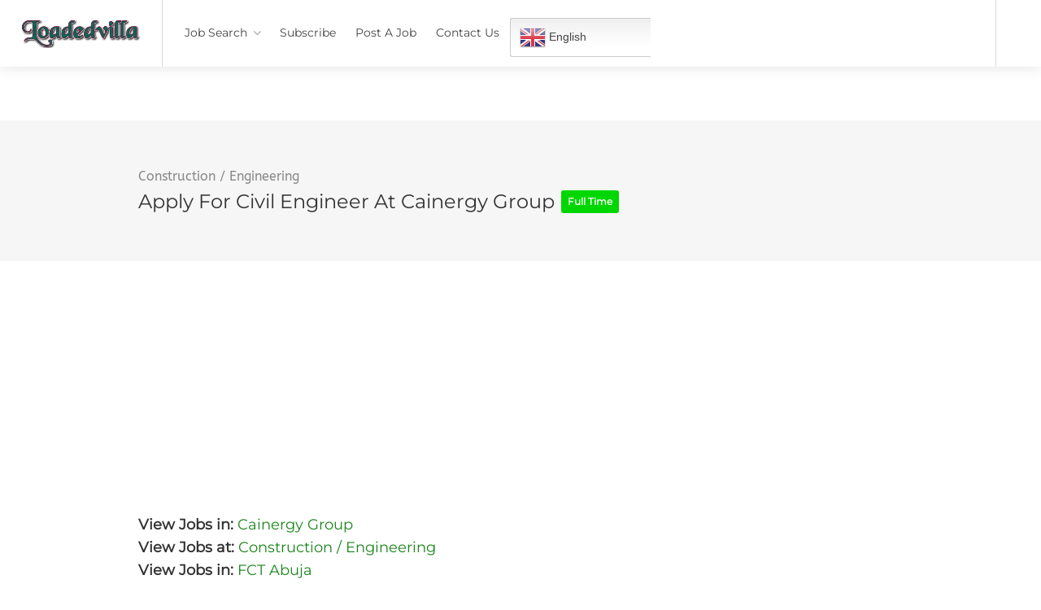

--- FILE ---
content_type: text/html; charset=UTF-8
request_url: https://loadedvilla.com.ng/?post_type=job_listing&p=38349
body_size: 18108
content:
<!DOCTYPE html>
<html lang="en-US">
<head>
	
	<!-- Global site tag (gtag.js) - Google Analytics -->
<script async src="https://www.googletagmanager.com/gtag/js?id=UA-183788294-1" type="43f35e6488f07046983137b1-text/javascript"></script>
<script type="43f35e6488f07046983137b1-text/javascript">
  window.dataLayer = window.dataLayer || [];
  function gtag(){dataLayer.push(arguments);}
  gtag('js', new Date());

  gtag('config', 'UA-183788294-1');
</script>


	
	
	
	

	
<meta charset="UTF-8">
<meta name="viewport" content="width=device-width, initial-scale=1, maximum-scale=1">
<link rel="profile" href="https://gmpg.org/xfn/11">
<link rel="pingback" href="https://loadedvilla.com.ng/xmlrpc.php">

<meta name='robots' content='noindex, follow' />

	<!-- This site is optimized with the Yoast SEO plugin v19.2 - https://yoast.com/wordpress/plugins/seo/ -->
	<title>Apply for Civil Engineer at Cainergy Group - Loadedvilla</title>
	<meta name="description" content="Cainergy Group is currently seeking for application from qualified applicants to fill the vacant position in the company." />
	<link rel="canonical" href="https://loadedvilla.com.ng/?post_type=job_listing&p=38349" />
	<meta property="og:locale" content="en_US" />
	<meta property="og:type" content="article" />
	<meta property="og:title" content="Apply for Civil Engineer at Cainergy Group - Loadedvilla" />
	<meta property="og:description" content="Cainergy Group is currently seeking for application from qualified applicants to fill the vacant position in the company." />
	<meta property="og:url" content="https://loadedvilla.com.ng/?post_type=job_listing&amp;p=38349" />
	<meta property="og:site_name" content="Loadedvilla" />
	<meta property="article:modified_time" content="2020-11-19T23:31:16+00:00" />
	<meta name="author" content="Hebron N. John" />
	<meta name="twitter:label1" content="Est. reading time" />
	<meta name="twitter:data1" content="3 minutes" />
	<script type="application/ld+json" class="yoast-schema-graph">{"@context":"https://schema.org","@graph":[{"@type":"WebSite","@id":"https://loadedvilla.com.ng/#website","url":"https://loadedvilla.com.ng/","name":"Loadedvilla","description":"Latest 2021 Job Vacancies In Nigeria","potentialAction":[{"@type":"SearchAction","target":{"@type":"EntryPoint","urlTemplate":"https://loadedvilla.com.ng/?s={search_term_string}"},"query-input":"required name=search_term_string"}],"inLanguage":"en-US"},{"@type":"WebPage","@id":"https://loadedvilla.com.ng/?post_type=job_listing&p=38349#webpage","url":"https://loadedvilla.com.ng/?post_type=job_listing&p=38349","name":"Apply for Civil Engineer at Cainergy Group - Loadedvilla","isPartOf":{"@id":"https://loadedvilla.com.ng/#website"},"datePublished":"2020-11-12T16:51:56+00:00","dateModified":"2020-11-19T23:31:16+00:00","description":"Cainergy Group is currently seeking for application from qualified applicants to fill the vacant position in the company.","breadcrumb":{"@id":"https://loadedvilla.com.ng/?post_type=job_listing&p=38349#breadcrumb"},"inLanguage":"en-US","potentialAction":[{"@type":"ReadAction","target":["https://loadedvilla.com.ng/?post_type=job_listing&p=38349"]}]},{"@type":"BreadcrumbList","@id":"https://loadedvilla.com.ng/?post_type=job_listing&p=38349#breadcrumb","itemListElement":[{"@type":"ListItem","position":1,"name":"Home","item":"https://loadedvilla.com.ng/"},{"@type":"ListItem","position":2,"name":"Jobs","item":"https://loadedvilla.com.ng/job-listings/"},{"@type":"ListItem","position":3,"name":"Apply for Civil Engineer at Cainergy Group"}]}]}</script>
	<!-- / Yoast SEO plugin. -->


<link rel='dns-prefetch' href='//maps.google.com' />
<link rel='dns-prefetch' href='//www.google.com' />
<link href='https://fonts.gstatic.com' crossorigin rel='preconnect' />
<link rel="alternate" type="application/rss+xml" title="Loadedvilla &raquo; Feed" href="https://loadedvilla.com.ng/feed/" />
<link rel="alternate" type="application/rss+xml" title="Loadedvilla &raquo; Comments Feed" href="https://loadedvilla.com.ng/comments/feed/" />
<script type="43f35e6488f07046983137b1-text/javascript">
window._wpemojiSettings = {"baseUrl":"https:\/\/s.w.org\/images\/core\/emoji\/14.0.0\/72x72\/","ext":".png","svgUrl":"https:\/\/s.w.org\/images\/core\/emoji\/14.0.0\/svg\/","svgExt":".svg","source":{"concatemoji":"https:\/\/loadedvilla.com.ng\/wp-includes\/js\/wp-emoji-release.min.js?ver=6.1.9"}};
/*! This file is auto-generated */
!function(e,a,t){var n,r,o,i=a.createElement("canvas"),p=i.getContext&&i.getContext("2d");function s(e,t){var a=String.fromCharCode,e=(p.clearRect(0,0,i.width,i.height),p.fillText(a.apply(this,e),0,0),i.toDataURL());return p.clearRect(0,0,i.width,i.height),p.fillText(a.apply(this,t),0,0),e===i.toDataURL()}function c(e){var t=a.createElement("script");t.src=e,t.defer=t.type="text/javascript",a.getElementsByTagName("head")[0].appendChild(t)}for(o=Array("flag","emoji"),t.supports={everything:!0,everythingExceptFlag:!0},r=0;r<o.length;r++)t.supports[o[r]]=function(e){if(p&&p.fillText)switch(p.textBaseline="top",p.font="600 32px Arial",e){case"flag":return s([127987,65039,8205,9895,65039],[127987,65039,8203,9895,65039])?!1:!s([55356,56826,55356,56819],[55356,56826,8203,55356,56819])&&!s([55356,57332,56128,56423,56128,56418,56128,56421,56128,56430,56128,56423,56128,56447],[55356,57332,8203,56128,56423,8203,56128,56418,8203,56128,56421,8203,56128,56430,8203,56128,56423,8203,56128,56447]);case"emoji":return!s([129777,127995,8205,129778,127999],[129777,127995,8203,129778,127999])}return!1}(o[r]),t.supports.everything=t.supports.everything&&t.supports[o[r]],"flag"!==o[r]&&(t.supports.everythingExceptFlag=t.supports.everythingExceptFlag&&t.supports[o[r]]);t.supports.everythingExceptFlag=t.supports.everythingExceptFlag&&!t.supports.flag,t.DOMReady=!1,t.readyCallback=function(){t.DOMReady=!0},t.supports.everything||(n=function(){t.readyCallback()},a.addEventListener?(a.addEventListener("DOMContentLoaded",n,!1),e.addEventListener("load",n,!1)):(e.attachEvent("onload",n),a.attachEvent("onreadystatechange",function(){"complete"===a.readyState&&t.readyCallback()})),(e=t.source||{}).concatemoji?c(e.concatemoji):e.wpemoji&&e.twemoji&&(c(e.twemoji),c(e.wpemoji)))}(window,document,window._wpemojiSettings);
</script>
<style type="text/css">
img.wp-smiley,
img.emoji {
	display: inline !important;
	border: none !important;
	box-shadow: none !important;
	height: 1em !important;
	width: 1em !important;
	margin: 0 0.07em !important;
	vertical-align: -0.1em !important;
	background: none !important;
	padding: 0 !important;
}
</style>
	<link rel='stylesheet' id='gtranslate-style-css' href='https://loadedvilla.com.ng/wp-content/plugins/gtranslate/gtranslate-style24.css?ver=6.1.9' type='text/css' media='all' />
<link rel='stylesheet' id='wp-block-library-css' href='https://loadedvilla.com.ng/wp-includes/css/dist/block-library/style.min.css?ver=6.1.9' type='text/css' media='all' />
<link rel='stylesheet' id='classic-theme-styles-css' href='https://loadedvilla.com.ng/wp-includes/css/classic-themes.min.css?ver=1' type='text/css' media='all' />
<style id='global-styles-inline-css' type='text/css'>
body{--wp--preset--color--black: #000000;--wp--preset--color--cyan-bluish-gray: #abb8c3;--wp--preset--color--white: #ffffff;--wp--preset--color--pale-pink: #f78da7;--wp--preset--color--vivid-red: #cf2e2e;--wp--preset--color--luminous-vivid-orange: #ff6900;--wp--preset--color--luminous-vivid-amber: #fcb900;--wp--preset--color--light-green-cyan: #7bdcb5;--wp--preset--color--vivid-green-cyan: #00d084;--wp--preset--color--pale-cyan-blue: #8ed1fc;--wp--preset--color--vivid-cyan-blue: #0693e3;--wp--preset--color--vivid-purple: #9b51e0;--wp--preset--gradient--vivid-cyan-blue-to-vivid-purple: linear-gradient(135deg,rgba(6,147,227,1) 0%,rgb(155,81,224) 100%);--wp--preset--gradient--light-green-cyan-to-vivid-green-cyan: linear-gradient(135deg,rgb(122,220,180) 0%,rgb(0,208,130) 100%);--wp--preset--gradient--luminous-vivid-amber-to-luminous-vivid-orange: linear-gradient(135deg,rgba(252,185,0,1) 0%,rgba(255,105,0,1) 100%);--wp--preset--gradient--luminous-vivid-orange-to-vivid-red: linear-gradient(135deg,rgba(255,105,0,1) 0%,rgb(207,46,46) 100%);--wp--preset--gradient--very-light-gray-to-cyan-bluish-gray: linear-gradient(135deg,rgb(238,238,238) 0%,rgb(169,184,195) 100%);--wp--preset--gradient--cool-to-warm-spectrum: linear-gradient(135deg,rgb(74,234,220) 0%,rgb(151,120,209) 20%,rgb(207,42,186) 40%,rgb(238,44,130) 60%,rgb(251,105,98) 80%,rgb(254,248,76) 100%);--wp--preset--gradient--blush-light-purple: linear-gradient(135deg,rgb(255,206,236) 0%,rgb(152,150,240) 100%);--wp--preset--gradient--blush-bordeaux: linear-gradient(135deg,rgb(254,205,165) 0%,rgb(254,45,45) 50%,rgb(107,0,62) 100%);--wp--preset--gradient--luminous-dusk: linear-gradient(135deg,rgb(255,203,112) 0%,rgb(199,81,192) 50%,rgb(65,88,208) 100%);--wp--preset--gradient--pale-ocean: linear-gradient(135deg,rgb(255,245,203) 0%,rgb(182,227,212) 50%,rgb(51,167,181) 100%);--wp--preset--gradient--electric-grass: linear-gradient(135deg,rgb(202,248,128) 0%,rgb(113,206,126) 100%);--wp--preset--gradient--midnight: linear-gradient(135deg,rgb(2,3,129) 0%,rgb(40,116,252) 100%);--wp--preset--duotone--dark-grayscale: url('#wp-duotone-dark-grayscale');--wp--preset--duotone--grayscale: url('#wp-duotone-grayscale');--wp--preset--duotone--purple-yellow: url('#wp-duotone-purple-yellow');--wp--preset--duotone--blue-red: url('#wp-duotone-blue-red');--wp--preset--duotone--midnight: url('#wp-duotone-midnight');--wp--preset--duotone--magenta-yellow: url('#wp-duotone-magenta-yellow');--wp--preset--duotone--purple-green: url('#wp-duotone-purple-green');--wp--preset--duotone--blue-orange: url('#wp-duotone-blue-orange');--wp--preset--font-size--small: 13px;--wp--preset--font-size--medium: 20px;--wp--preset--font-size--large: 36px;--wp--preset--font-size--x-large: 42px;--wp--preset--spacing--20: 0.44rem;--wp--preset--spacing--30: 0.67rem;--wp--preset--spacing--40: 1rem;--wp--preset--spacing--50: 1.5rem;--wp--preset--spacing--60: 2.25rem;--wp--preset--spacing--70: 3.38rem;--wp--preset--spacing--80: 5.06rem;}:where(.is-layout-flex){gap: 0.5em;}body .is-layout-flow > .alignleft{float: left;margin-inline-start: 0;margin-inline-end: 2em;}body .is-layout-flow > .alignright{float: right;margin-inline-start: 2em;margin-inline-end: 0;}body .is-layout-flow > .aligncenter{margin-left: auto !important;margin-right: auto !important;}body .is-layout-constrained > .alignleft{float: left;margin-inline-start: 0;margin-inline-end: 2em;}body .is-layout-constrained > .alignright{float: right;margin-inline-start: 2em;margin-inline-end: 0;}body .is-layout-constrained > .aligncenter{margin-left: auto !important;margin-right: auto !important;}body .is-layout-constrained > :where(:not(.alignleft):not(.alignright):not(.alignfull)){max-width: var(--wp--style--global--content-size);margin-left: auto !important;margin-right: auto !important;}body .is-layout-constrained > .alignwide{max-width: var(--wp--style--global--wide-size);}body .is-layout-flex{display: flex;}body .is-layout-flex{flex-wrap: wrap;align-items: center;}body .is-layout-flex > *{margin: 0;}:where(.wp-block-columns.is-layout-flex){gap: 2em;}.has-black-color{color: var(--wp--preset--color--black) !important;}.has-cyan-bluish-gray-color{color: var(--wp--preset--color--cyan-bluish-gray) !important;}.has-white-color{color: var(--wp--preset--color--white) !important;}.has-pale-pink-color{color: var(--wp--preset--color--pale-pink) !important;}.has-vivid-red-color{color: var(--wp--preset--color--vivid-red) !important;}.has-luminous-vivid-orange-color{color: var(--wp--preset--color--luminous-vivid-orange) !important;}.has-luminous-vivid-amber-color{color: var(--wp--preset--color--luminous-vivid-amber) !important;}.has-light-green-cyan-color{color: var(--wp--preset--color--light-green-cyan) !important;}.has-vivid-green-cyan-color{color: var(--wp--preset--color--vivid-green-cyan) !important;}.has-pale-cyan-blue-color{color: var(--wp--preset--color--pale-cyan-blue) !important;}.has-vivid-cyan-blue-color{color: var(--wp--preset--color--vivid-cyan-blue) !important;}.has-vivid-purple-color{color: var(--wp--preset--color--vivid-purple) !important;}.has-black-background-color{background-color: var(--wp--preset--color--black) !important;}.has-cyan-bluish-gray-background-color{background-color: var(--wp--preset--color--cyan-bluish-gray) !important;}.has-white-background-color{background-color: var(--wp--preset--color--white) !important;}.has-pale-pink-background-color{background-color: var(--wp--preset--color--pale-pink) !important;}.has-vivid-red-background-color{background-color: var(--wp--preset--color--vivid-red) !important;}.has-luminous-vivid-orange-background-color{background-color: var(--wp--preset--color--luminous-vivid-orange) !important;}.has-luminous-vivid-amber-background-color{background-color: var(--wp--preset--color--luminous-vivid-amber) !important;}.has-light-green-cyan-background-color{background-color: var(--wp--preset--color--light-green-cyan) !important;}.has-vivid-green-cyan-background-color{background-color: var(--wp--preset--color--vivid-green-cyan) !important;}.has-pale-cyan-blue-background-color{background-color: var(--wp--preset--color--pale-cyan-blue) !important;}.has-vivid-cyan-blue-background-color{background-color: var(--wp--preset--color--vivid-cyan-blue) !important;}.has-vivid-purple-background-color{background-color: var(--wp--preset--color--vivid-purple) !important;}.has-black-border-color{border-color: var(--wp--preset--color--black) !important;}.has-cyan-bluish-gray-border-color{border-color: var(--wp--preset--color--cyan-bluish-gray) !important;}.has-white-border-color{border-color: var(--wp--preset--color--white) !important;}.has-pale-pink-border-color{border-color: var(--wp--preset--color--pale-pink) !important;}.has-vivid-red-border-color{border-color: var(--wp--preset--color--vivid-red) !important;}.has-luminous-vivid-orange-border-color{border-color: var(--wp--preset--color--luminous-vivid-orange) !important;}.has-luminous-vivid-amber-border-color{border-color: var(--wp--preset--color--luminous-vivid-amber) !important;}.has-light-green-cyan-border-color{border-color: var(--wp--preset--color--light-green-cyan) !important;}.has-vivid-green-cyan-border-color{border-color: var(--wp--preset--color--vivid-green-cyan) !important;}.has-pale-cyan-blue-border-color{border-color: var(--wp--preset--color--pale-cyan-blue) !important;}.has-vivid-cyan-blue-border-color{border-color: var(--wp--preset--color--vivid-cyan-blue) !important;}.has-vivid-purple-border-color{border-color: var(--wp--preset--color--vivid-purple) !important;}.has-vivid-cyan-blue-to-vivid-purple-gradient-background{background: var(--wp--preset--gradient--vivid-cyan-blue-to-vivid-purple) !important;}.has-light-green-cyan-to-vivid-green-cyan-gradient-background{background: var(--wp--preset--gradient--light-green-cyan-to-vivid-green-cyan) !important;}.has-luminous-vivid-amber-to-luminous-vivid-orange-gradient-background{background: var(--wp--preset--gradient--luminous-vivid-amber-to-luminous-vivid-orange) !important;}.has-luminous-vivid-orange-to-vivid-red-gradient-background{background: var(--wp--preset--gradient--luminous-vivid-orange-to-vivid-red) !important;}.has-very-light-gray-to-cyan-bluish-gray-gradient-background{background: var(--wp--preset--gradient--very-light-gray-to-cyan-bluish-gray) !important;}.has-cool-to-warm-spectrum-gradient-background{background: var(--wp--preset--gradient--cool-to-warm-spectrum) !important;}.has-blush-light-purple-gradient-background{background: var(--wp--preset--gradient--blush-light-purple) !important;}.has-blush-bordeaux-gradient-background{background: var(--wp--preset--gradient--blush-bordeaux) !important;}.has-luminous-dusk-gradient-background{background: var(--wp--preset--gradient--luminous-dusk) !important;}.has-pale-ocean-gradient-background{background: var(--wp--preset--gradient--pale-ocean) !important;}.has-electric-grass-gradient-background{background: var(--wp--preset--gradient--electric-grass) !important;}.has-midnight-gradient-background{background: var(--wp--preset--gradient--midnight) !important;}.has-small-font-size{font-size: var(--wp--preset--font-size--small) !important;}.has-medium-font-size{font-size: var(--wp--preset--font-size--medium) !important;}.has-large-font-size{font-size: var(--wp--preset--font-size--large) !important;}.has-x-large-font-size{font-size: var(--wp--preset--font-size--x-large) !important;}
.wp-block-navigation a:where(:not(.wp-element-button)){color: inherit;}
:where(.wp-block-columns.is-layout-flex){gap: 2em;}
.wp-block-pullquote{font-size: 1.5em;line-height: 1.6;}
</style>
<link rel='stylesheet' id='contact-form-7-css' href='https://loadedvilla.com.ng/wp-content/plugins/contact-form-7/includes/css/styles.css?ver=5.5.3' type='text/css' media='all' />
<link rel='stylesheet' id='stky_styles-css' href='https://loadedvilla.com.ng/wp-content/plugins/sticky-blocks/css/style.css?ver=1.0.0' type='text/css' media='all' />
<link rel='stylesheet' id='gma_wpjmccp_style-css' href='https://loadedvilla.com.ng/wp-content/plugins/wpjm-company-profile-page/style.css?ver=1.1' type='text/css' media='all' />
<link rel='stylesheet' id='wp-pagenavi-css' href='https://loadedvilla.com.ng/wp-content/plugins/wp-pagenavi/pagenavi-css.css?ver=2.70' type='text/css' media='all' />
<link rel='stylesheet' id='ez-toc-css' href='https://loadedvilla.com.ng/wp-content/plugins/easy-table-of-contents/assets/css/screen.min.css?ver=2.0.45' type='text/css' media='all' />
<style id='ez-toc-inline-css' type='text/css'>
div#ez-toc-container p.ez-toc-title {font-size: 120%;}div#ez-toc-container p.ez-toc-title {font-weight: 500;}div#ez-toc-container ul li {font-size: 95%;}div#ez-toc-container nav ul ul li ul li {font-size: %!important;}
.ez-toc-container-direction {direction: ltr;}.ez-toc-counter ul{counter-reset: item;}.ez-toc-counter nav ul li a::before {content: counters(item, ".", decimal) ". ";display: inline-block;counter-increment: item;flex-grow: 0;flex-shrink: 0;margin-right: .2em; float: left;}.ez-toc-widget-direction {direction: ltr;}.ez-toc-widget-container ul{counter-reset: item;}.ez-toc-widget-container nav ul li a::before {content: counters(item, ".", decimal) ". ";display: inline-block;counter-increment: item;flex-grow: 0;flex-shrink: 0;margin-right: .2em; float: left;}
</style>
<link rel='stylesheet' id='workscout-base-css' href='https://loadedvilla.com.ng/wp-content/themes/workscout/css/base.min.css?ver=1.0' type='text/css' media='all' />
<link rel='stylesheet' id='workscout-responsive-css' href='https://loadedvilla.com.ng/wp-content/themes/workscout/css/responsive.min.css?ver=1.0' type='text/css' media='all' />
<link rel='stylesheet' id='workscout-font-awesome-css' href='https://loadedvilla.com.ng/wp-content/themes/workscout/css/font-awesome.css?ver=6.1.9' type='text/css' media='all' />
<link rel='stylesheet' id='parent-style-css' href='https://loadedvilla.com.ng/wp-content/themes/workscout/style.css?ver=6.1.9' type='text/css' media='all' />
<link rel='stylesheet' id='workscout-style-css' href='https://loadedvilla.com.ng/wp-content/themes/workscout-child/style.css?ver=1.0' type='text/css' media='all' />
<link rel='stylesheet' id='workscout-woocommerce-css' href='https://loadedvilla.com.ng/wp-content/themes/workscout/css/woocommerce.min.css?ver=1.0' type='text/css' media='all' />
<link rel='stylesheet' id='workscout-v2-css' href='https://loadedvilla.com.ng/wp-content/themes/workscout/css/v2style.css?ver=1.0' type='text/css' media='all' />
<link rel='stylesheet' id='elementor-icons-ekiticons-css' href='https://loadedvilla.com.ng/wp-content/plugins/elementskit-lite/modules/elementskit-icon-pack/assets/css/ekiticons.css?ver=2.8.1' type='text/css' media='all' />
<link rel='stylesheet' id='ekit-widget-styles-css' href='https://loadedvilla.com.ng/wp-content/plugins/elementskit-lite/widgets/init/assets/css/widget-styles.css?ver=2.8.1' type='text/css' media='all' />
<link rel='stylesheet' id='ekit-responsive-css' href='https://loadedvilla.com.ng/wp-content/plugins/elementskit-lite/widgets/init/assets/css/responsive.css?ver=2.8.1' type='text/css' media='all' />
<link rel='stylesheet' id='child-style-css' href='https://loadedvilla.com.ng/wp-content/themes/workscout-child/style.css?ver=1601926684' type='text/css' media='all' />
<script type="43f35e6488f07046983137b1-text/javascript" src='https://loadedvilla.com.ng/wp-includes/js/jquery/jquery.min.js?ver=3.6.1' id='jquery-core-js'></script>
<script type="43f35e6488f07046983137b1-text/javascript" src='https://loadedvilla.com.ng/wp-includes/js/jquery/jquery-migrate.min.js?ver=3.3.2' id='jquery-migrate-js'></script>
<script type="43f35e6488f07046983137b1-text/javascript" src='https://loadedvilla.com.ng/wp-content/plugins/workscout-core/assets/js/leaflet.js?ver=6.1.9' id='leaflet.js-js'></script>
<script type="43f35e6488f07046983137b1-text/javascript" src='https://maps.google.com/maps/api/js?key&#038;libraries=places&#038;ver=6.1.9' id='google-maps-js'></script>
<script type="43f35e6488f07046983137b1-text/javascript" src='https://loadedvilla.com.ng/wp-content/plugins/workscout-core/assets/js/leaflet-googlemutant.js?ver=1.2.1' id='workscout_core-leaflet-google-maps-js'></script>
<script type="43f35e6488f07046983137b1-text/javascript" src='https://loadedvilla.com.ng/wp-content/plugins/workscout-core/assets/js/control.geocoder.js?ver=1.2.1' id='workscout_core-leaflet-geocoder-js'></script>
<script type="43f35e6488f07046983137b1-text/javascript" src='https://loadedvilla.com.ng/wp-content/plugins/workscout-core/assets/js/leaflet.markercluster.js?ver=1.2.1' id='workscout_core-leaflet-markercluster-js'></script>
<script type="43f35e6488f07046983137b1-text/javascript" src='https://loadedvilla.com.ng/wp-content/plugins/workscout-core/assets/js/leaflet-gesture-handling.min.js?ver=1.2.1' id='workscout_core-leaflet-gesture-handling-js'></script>
<script type="43f35e6488f07046983137b1-text/javascript" id='workscout_core-leaflet-js-extra'>
/* <![CDATA[ */
var wsmap = {"marker_color":"#808080","use_clusters":"1","autofit":"1","default_zoom":"10","map_type":"ROADMAP","scroll_zoom":"","geocode":"","address_provider":"osm","centerPoint":"52.2296756,21.012228700000037","country":"NGN"};
/* ]]> */
</script>
<script type="43f35e6488f07046983137b1-text/javascript" src='https://loadedvilla.com.ng/wp-content/plugins/workscout-core/assets/js/workscout.leaflet.js?ver=1.2.1' id='workscout_core-leaflet-js'></script>
<script type="43f35e6488f07046983137b1-text/javascript" id='workscout_core-frontend-js-extra'>
/* <![CDATA[ */
var workscout_core = {"ajax_url":"\/wp-admin\/admin-ajax.php","is_rtl":"0","lang":"","loadingmessage":"Sending user info, please wait...","submitCenterPoint":"52.2296756,21.012228700000037","centerPoint":"52.2296756,21.012228700000037","country":"NGN","upload":"https:\/\/loadedvilla.com.ng\/wp-admin\/admin-ajax.php?action=handle_dropped_media","delete":"https:\/\/loadedvilla.com.ng\/wp-admin\/admin-ajax.php?action=handle_delete_media","color":"#274abb","autologin":"","map_provider":"google","mapbox_access_token":"","mapbox_retina":"on","bing_maps_key":"","thunderforest_api_key":"","here_app_id":"","here_app_code":"","category_title":"Category Title","radius_state":"disabled","radius_default":"50"};
/* ]]> */
</script>
<script type="43f35e6488f07046983137b1-text/javascript" src='https://loadedvilla.com.ng/wp-content/plugins/workscout-core/assets/js/frontend.js?ver=1.2.1' id='workscout_core-frontend-js'></script>
<script type="43f35e6488f07046983137b1-text/javascript" id='ez-toc-scroll-scriptjs-js-after'>
jQuery(document).ready(function(){document.querySelectorAll(".ez-toc-section").forEach(t=>{t.setAttribute("ez-toc-data-id","#"+decodeURI(t.getAttribute("id")))}),jQuery("a.ez-toc-link").click(function(){let t=jQuery(this).attr("href"),e=jQuery("#wpadminbar"),i=0;30>30&&(i=30),e.length&&(i+=e.height()),jQuery('[ez-toc-data-id="'+decodeURI(t)+'"]').length>0&&(i=jQuery('[ez-toc-data-id="'+decodeURI(t)+'"]').offset().top-i),jQuery("html, body").animate({scrollTop:i},500)})});
</script>
<script type="43f35e6488f07046983137b1-text/javascript" src='https://www.google.com/recaptcha/api.js?ver=6.1.9' id='recaptcha-js'></script>
<link rel="https://api.w.org/" href="https://loadedvilla.com.ng/wp-json/" /><link rel="alternate" type="application/json" href="https://loadedvilla.com.ng/wp-json/wp/v2/job-listings/38349" /><link rel="EditURI" type="application/rsd+xml" title="RSD" href="https://loadedvilla.com.ng/xmlrpc.php?rsd" />
<link rel="wlwmanifest" type="application/wlwmanifest+xml" href="https://loadedvilla.com.ng/wp-includes/wlwmanifest.xml" />
<meta name="generator" content="WordPress 6.1.9" />
<link rel='shortlink' href='https://loadedvilla.com.ng/?p=38349' />
<link rel="alternate" type="application/json+oembed" href="https://loadedvilla.com.ng/wp-json/oembed/1.0/embed?url=https%3A%2F%2Floadedvilla.com.ng%2F%3Fpost_type%3Djob_listing%26p%3D38349" />
<link rel="alternate" type="text/xml+oembed" href="https://loadedvilla.com.ng/wp-json/oembed/1.0/embed?url=https%3A%2F%2Floadedvilla.com.ng%2F%3Fpost_type%3Djob_listing%26p%3D38349&#038;format=xml" />
<script async src="https://securepubads.g.doubleclick.net/tag/js/gpt.js" type="43f35e6488f07046983137b1-text/javascript"></script>
<script type="43f35e6488f07046983137b1-text/javascript">
  window.googletag = window.googletag || {cmd: []};
  googletag.cmd.push(function() {
    googletag.defineSlot('/22406080901/Header_Code', [[480, 320], [728, 90], [336, 280], [320, 50], [468, 60], 'fluid'], 'div-gpt-ad-1712363210904-0').addService(googletag.pubads());
    googletag.pubads().enableSingleRequest();
    googletag.enableServices();
  });
</script>
<style type="text/css">

.old-header .current-menu-item > a,a.button.gray.app-link.opened,ul.float-right li a:hover,.old-header .menu ul li.sfHover a.sf-with-ul,.old-header .menu ul li a:hover,a.menu-trigger:hover,
.old-header .current-menu-parent a,#jPanelMenu-menu li a:hover,.search-container button,.upload-btn,button,input[type="button"],input[type="submit"],a.button,.upload-btn:hover,#titlebar.photo-bg a.button.white:hover,a.button.dark:hover,#backtotop a:hover,.mfp-close:hover,.woocommerce-MyAccount-navigation li.is-active a,.woocommerce-MyAccount-navigation li.current-menu-item a,.tabs-nav li.active a, .tabs-nav-o li.active a,.accordion h3.active-acc,.highlight.color, .plan.color-2 .plan-price,.plan.color-2 a.button,.tp-leftarrow:hover,.tp-rightarrow:hover,
.pagination ul li a.current-page,.woocommerce-pagination .current,.pagination .current,.pagination ul li a:hover,.pagination-next-prev ul li a:hover,
.infobox,.load_more_resumes,.job-manager-pagination .current,.hover-icon,.comment-by a.reply:hover,.chosen-container .chosen-results li.highlighted,
.chosen-container-multi .chosen-choices li.search-choice,.list-search button,.checkboxes input[type=checkbox]:checked + label:before, .double-bounce1, .double-bounce2,
.widget_range_filter .ui-state-default,.tagcloud a:hover,.filter_by_tag_cloud a.active,.filter_by_tag_cloud a:hover,#wp-calendar tbody td#today,.footer-widget .tagcloud a:hover,.nav-links a:hover, .icon-box.rounded i:after, #mapnav-buttons a:hover,
.dashboard-list-box .button.gray:hover,
.dashboard-list-box-static .button,
.select2-container--default .select2-selection--multiple .select2-selection__choice,
#footer-new .footer-widget.widget_nav_menu li a:before,
.message-reply button,
.account-type input.account-type-radio:checked ~ label,
.comment-by a.comment-reply-link:hover,#jPanelMenu-menu .current-menu-item > a, .button.color,.intro-search-button .button { background-color: #1a841a; }
.account-type input.account-type-radio ~ label:hover {
    color: #1a841a;
    background-color: rgba(26,132,26, 0.1);
}
a,table td.title a:hover,table.manage-table td.action a:hover,#breadcrumbs ul li a:hover,#titlebar span.icons a:hover,.counter-box i,
.counter,#popular-categories li a i,.single-resume .resume_description.styled-list ul li:before,.list-1 li:before,.dropcap,.resume-titlebar span a:hover i,.resume-spotlight h4, .resumes-content h4,.job-overview ul li i,
.company-info span a:hover,.infobox a:hover,.meta-tags span a:hover,.widget-text h5 a:hover,.app-content .info span ,.app-content .info ul li a:hover,
table td.job_title a:hover,table.manage-table td.action a:hover,.job-spotlight span a:hover,.widget_rss li:before,.widget_rss li a:hover,
.widget_categories li:before,.widget-out-title_categories li:before,.widget_archive li:before,.widget-out-title_archive li:before,
.widget_recent_entries li:before,.widget-out-title_recent_entries li:before,.categories li:before,.widget_meta li:before,.widget_recent_comments li:before,
.widget_nav_menu li:before,.widget_pages li:before,.widget_categories li a:hover,.widget-out-title_categories li a:hover,.widget_archive li a:hover,
.widget-out-title_archive li a:hover,.widget_recent_entries li a:hover,.widget-out-title_recent_entries li a:hover,.categories li a:hover,
.widget_meta li a:hover,#wp-calendar tbody td a,.widget_nav_menu li a:hover,.widget_pages li a:hover,.resume-title a:hover, .company-letters a:hover, .companies-overview li li a:hover,.icon-box.rounded i, .icon-box i,
#titlebar .company-titlebar span a:hover, .adv-search-btn a , .new-category-box .category-box-icon, body .new-header #navigation > ul > li:hover > a, body .new-header #navigation > ul > li > a:hover, body .new-header #navigation > ul > li > a.current, body .new-header #navigation > ul > li:hover > a,
body .new-header #navigation > ul > li > a:hover,
.dashboard-nav ul li.active-submenu a, .dashboard-nav ul li:hover a, .dashboard-nav ul li.active a,

.new-header .transparent-header #navigation > ul li:hover ul li:hover a:after,
.new-header .transparent-header #navigation > ul li:hover a:after,
.new-header .transparent-header #navigation > ul li a.current:after,
.account-type input.account-type-radio ~ label:hover i,
.transparent-header .login-register-buttons a:hover, .login-register-buttons a:hover,
body .new-header #navigation > ul > li > a.current, .new-header #navigation ul li:hover a:after, .new-header #navigation ul li a.current:after { color:  #1a841a; }
.dashboard-nav ul li.active-submenu, .dashboard-nav ul li.active, .dashboard-nav ul li:hover,
.icon-box.rounded i { border-color: #1a841a; }

.resumes li a:before,.resumes-list li a:before,.job-list li a:before,table.manage-table tr:before {	-webkit-box-shadow: 0px 1px 0px 0px rgba(26,132,26,0.7);	-moz-box-shadow: 0px 1px 0px 0px rgba(26,132,26,0.7);	box-shadow: 0px 1px 0px 0px rgba(26,132,26,0.7);}
#popular-categories li a:before {-webkit-box-shadow: 0px 0px 0px 1px rgba(26,132,26,0.7);-moz-box-shadow: 0px 0px 0px 1px rgba(26,132,26,0.7);box-shadow: 0px 0px 0px 1px rgba(26,132,26,0.7);}
table.manage-table tr:hover td,.resumes li:hover,.job-list li:hover { border-color: rgba(26,132,26,0.7); }
.dashboard-nav ul li.active-submenu, .dashboard-nav ul li.active, .dashboard-nav ul li:hover,
table.manage-table tr:hover td,.resumes li:hover,.job-list li:hover, #popular-categories li a:hover { background-color: rgba(26,132,26,0.05); }

.new-category-box:hover {
    background: #1a841a;
    box-shadow: 0 4px 12px rgba(26,132,26, 0.35);
}
a.load_more_jobs.button,
.button.send-message-to-owner,
.resume-template-default .button.send-message-to-owner,
.browse-all-cat-btn a{
    box-shadow: 0 4px 12px rgba(26,132,26, 0.25);
}

@keyframes markerAnimation {
    0%,100% {
        box-shadow: 0 0 0 6px rgba(128,128,128,0.15);
    }
    50% {
        box-shadow: 0 0 0 8px rgba(128,128,128,0.15);
    }
}


@keyframes clusterAnimation {
    0%,100% {
        box-shadow: 0 0 0 6px rgba(128,128,128,0.15);
    }
    50% {
        box-shadow: 0 0 0 10px rgba(128,128,128,0.15);
    }
}
.marker-cluster-small div, .marker-cluster-medium div, .marker-cluster-large div,
.marker-container,
.cluster-visible  { background-color: #808080; }
.marker-cluster div:before {
    border: 7px solid #808080;
    box-shadow: inset 0 0 0 4px #808080;
}

body #dashboard table.manage-table tr:hover td { 
  border-bottom: 1px solid #1a841a;
}
.select2-container--default .select2-results__option--highlighted[aria-selected],
.dashboard-nav ul li span.nav-tag,

body .wp-subscribe-wrap input.submit,
.adv-search-btn a:after,
.panel-dropdown.active > a,
body #dashboard table.manage-table tr td:before {
    background: #1a841a;
}

.resumes.alternative li:before,
.category-small-box:hover { background-color: #1a841a; }
.panel-dropdown > a:after,
.category-small-box i { color: #1a841a; }
.old-header .transparent #logo img,
#logo_nh img,
 #logo img {
    max-height: 129px;
}

#ws-map,
#search_map {
	height: 400px;
}


	.woocommerce-ordering { display: none; }
	.woocommerce-result-count { display: none; }

.job_filters a.rss_link { display: none; }

@media (max-width: 1290px) {
.sticky-header.cloned { display: none;}
#titlebar.photo-bg.with-transparent-header.single {
    padding-top:200px !important;
}
}



</style>

<style>

				.job-spotlight span.contract, 
				.map-box span.job-type.contract,
				.leaflet-popup-content span.job-type.contract,
				.new-layout.job_listings > li a span.job-type.contract { 
					color: #8224e3; 
					border: 1px solid #8224e3; 
					background-color: rgba( 130,36,227,0.07) 
				}.new-layout.job_listings > li a.job_listing_type-contract { border-left: 4px solid #8224e3 }span.contract { background-color: #8224e3; }.marker-container.contract { background-color: #8224e3; }@keyframes markerAnimation_contract {0%,100% {box-shadow: 0 0 0 6px rgba(130,36,227,0.15);}
				    50% {box-shadow: 0 0 0 8px rgba(130,36,227,0.15);}}.marker-container.contract {animation: markerAnimation_contract 2.5s infinite;}
				.job-spotlight span.freelance, 
				.map-box span.job-type.freelance,
				.leaflet-popup-content span.job-type.freelance,
				.new-layout.job_listings > li a span.job-type.freelance { 
					color: #370c7c; 
					border: 1px solid #370c7c; 
					background-color: rgba( 55,12,124,0.07) 
				}.new-layout.job_listings > li a.job_listing_type-freelance { border-left: 4px solid #370c7c }span.freelance { background-color: #370c7c; }.marker-container.freelance { background-color: #370c7c; }@keyframes markerAnimation_freelance {0%,100% {box-shadow: 0 0 0 6px rgba(55,12,124,0.15);}
				    50% {box-shadow: 0 0 0 8px rgba(55,12,124,0.15);}}.marker-container.freelance {animation: markerAnimation_freelance 2.5s infinite;}
				.job-spotlight span.full-time, 
				.map-box span.job-type.full-time,
				.leaflet-popup-content span.job-type.full-time,
				.new-layout.job_listings > li a span.job-type.full-time { 
					color: #00d600; 
					border: 1px solid #00d600; 
					background-color: rgba( 0,214,0,0.07) 
				}.new-layout.job_listings > li a.job_listing_type-full-time { border-left: 4px solid #00d600 }span.full-time { background-color: #00d600; }.marker-container.full-time { background-color: #00d600; }@keyframes markerAnimation_full-time {0%,100% {box-shadow: 0 0 0 6px rgba(0,214,0,0.15);}
				    50% {box-shadow: 0 0 0 8px rgba(0,214,0,0.15);}}.marker-container.full-time {animation: markerAnimation_full-time 2.5s infinite;}
				.job-spotlight span.internship, 
				.map-box span.job-type.internship,
				.leaflet-popup-content span.job-type.internship,
				.new-layout.job_listings > li a span.job-type.internship { 
					color: #dd9933; 
					border: 1px solid #dd9933; 
					background-color: rgba( 221,153,51,0.07) 
				}.new-layout.job_listings > li a.job_listing_type-internship { border-left: 4px solid #dd9933 }span.internship { background-color: #dd9933; }.marker-container.internship { background-color: #dd9933; }@keyframes markerAnimation_internship {0%,100% {box-shadow: 0 0 0 6px rgba(221,153,51,0.15);}
				    50% {box-shadow: 0 0 0 8px rgba(221,153,51,0.15);}}.marker-container.internship {animation: markerAnimation_internship 2.5s infinite;}
				.job-spotlight span.part-time, 
				.map-box span.job-type.part-time,
				.leaflet-popup-content span.job-type.part-time,
				.new-layout.job_listings > li a span.job-type.part-time { 
					color: #dd3333; 
					border: 1px solid #dd3333; 
					background-color: rgba( 221,51,51,0.07) 
				}.new-layout.job_listings > li a.job_listing_type-part-time { border-left: 4px solid #dd3333 }span.part-time { background-color: #dd3333; }.marker-container.part-time { background-color: #dd3333; }@keyframes markerAnimation_part-time {0%,100% {box-shadow: 0 0 0 6px rgba(221,51,51,0.15);}
				    50% {box-shadow: 0 0 0 8px rgba(221,51,51,0.15);}}.marker-container.part-time {animation: markerAnimation_part-time 2.5s infinite;}
				.job-spotlight span.remote, 
				.map-box span.job-type.remote,
				.leaflet-popup-content span.job-type.remote,
				.new-layout.job_listings > li a span.job-type.remote { 
					color: #232323; 
					border: 1px solid #232323; 
					background-color: rgba( 35,35,35,0.07) 
				}.new-layout.job_listings > li a.job_listing_type-remote { border-left: 4px solid #232323 }span.remote { background-color: #232323; }.marker-container.remote { background-color: #232323; }@keyframes markerAnimation_remote {0%,100% {box-shadow: 0 0 0 6px rgba(35,35,35,0.15);}
				    50% {box-shadow: 0 0 0 8px rgba(35,35,35,0.15);}}.marker-container.remote {animation: markerAnimation_remote 2.5s infinite;}
				.job-spotlight span.volunteer, 
				.map-box span.job-type.volunteer,
				.leaflet-popup-content span.job-type.volunteer,
				.new-layout.job_listings > li a span.job-type.volunteer { 
					color: #1e73be; 
					border: 1px solid #1e73be; 
					background-color: rgba( 30,115,190,0.07) 
				}.new-layout.job_listings > li a.job_listing_type-volunteer { border-left: 4px solid #1e73be }span.volunteer { background-color: #1e73be; }.marker-container.volunteer { background-color: #1e73be; }@keyframes markerAnimation_volunteer {0%,100% {box-shadow: 0 0 0 6px rgba(30,115,190,0.15);}
				    50% {box-shadow: 0 0 0 8px rgba(30,115,190,0.15);}}.marker-container.volunteer {animation: markerAnimation_volunteer 2.5s infinite;}</style>
<meta name="generator" content="Powered by WPBakery Page Builder - drag and drop page builder for WordPress."/>
<link rel="icon" href="https://loadedvilla.com.ng/wp-content/uploads/cropped-LV-edited-logo-1-1-32x32.png" sizes="32x32" />
<link rel="icon" href="https://loadedvilla.com.ng/wp-content/uploads/cropped-LV-edited-logo-1-1-192x192.png" sizes="192x192" />
<link rel="apple-touch-icon" href="https://loadedvilla.com.ng/wp-content/uploads/cropped-LV-edited-logo-1-1-180x180.png" />
<meta name="msapplication-TileImage" content="https://loadedvilla.com.ng/wp-content/uploads/cropped-LV-edited-logo-1-1-270x270.png" />
<style id="kirki-inline-styles">@media (min-width: 1366px){.new-header #header-container,.new-header #header{height:50px;}#wrapper.new-header{padding-top:50px;}}#banner.with-transparent-header .search-container.sc-jobs{padding-top:30px;padding-bottom:30px;}#banner.jobs-search-banner .search-container.sc-jobs{padding-top:30px;padding-bottom:30px;}.intro-banner{padding-top:30px;padding-bottom:30px;}#banner.with-transparent-header.jobs-search-banner:before{background-color:rgba(4,20,0,0.7);}#banner.jobs-search-banner:before{background-color:rgba(4,20,0,0.7);}.intro-banner.dark-overlay:before{background-color:rgba(4,20,0,0.7);}#banner.with-transparent-header .search-container.sc-resumes{padding-top:190px;padding-bottom:190px;}.intro-banner.intro-resumes-banner.dark-overlay:before, #banner.with-transparent-header.resumes-search-banner:before{background-color:rgba(42, 46, 50, 0.7);}body{font-family:ABeeZee;font-size:17px;font-weight:400;letter-spacing:0px;line-height:27px;text-align:left;color:#0a0a0a;}#logo h1 a,#logo h2 a{font-family:Varela Round;font-size:24px;font-weight:400;line-height:27px;text-align:left;text-transform:none;color:#666;}h1,h2,h3,h4,h5,h6{font-family:Montserrat;font-weight:400;}@font-face{font-display:swap;font-family:'ABeeZee';font-style:normal;font-weight:400;src:url(//fonts.gstatic.com/l/font?kit=esDR31xSG-6AGleN2tuklg&skey=abecda27d5b3409a&v=v23) format('woff');}@font-face{font-display:swap;font-family:'Varela Round';font-style:normal;font-weight:400;src:url(//fonts.gstatic.com/l/font?kit=w8gdH283Tvk__Lua32TysjIvow&skey=f4466053e3923597&v=v21) format('woff');}@font-face{font-display:swap;font-family:'Montserrat';font-style:normal;font-weight:400;src:url(//fonts.gstatic.com/l/font?kit=JTUHjIg1_i6t8kCHKm4532VJOt5-QNFgpCtr6Ew9&skey=7bc19f711c0de8f&v=v31) format('woff');}</style><noscript><style> .wpb_animate_when_almost_visible { opacity: 1; }</style></noscript>	
	
	<!-- Facebook Pixel Code -->
<script type="43f35e6488f07046983137b1-text/javascript">
  !function(f,b,e,v,n,t,s)
  {if(f.fbq)return;n=f.fbq=function(){n.callMethod?
  n.callMethod.apply(n,arguments):n.queue.push(arguments)};
  if(!f._fbq)f._fbq=n;n.push=n;n.loaded=!0;n.version='2.0';
  n.queue=[];t=b.createElement(e);t.async=!0;
  t.src=v;s=b.getElementsByTagName(e)[0];
  s.parentNode.insertBefore(t,s)}(window, document,'script',
  'https://connect.facebook.net/en_US/fbevents.js');
  fbq('init', '1040475129728496');
  fbq('track', 'PageView');
</script>
<noscript><img height="1" width="1" style="display:none"
  src="https://www.facebook.com/tr?id=1040475129728496&ev=PageView&noscript=1"
/></noscript>
<!-- End Facebook Pixel Code -->
	
	<!-- Facebook Pixel Code -->
<script type="43f35e6488f07046983137b1-text/javascript">
!function(f,b,e,v,n,t,s)
{if(f.fbq)return;n=f.fbq=function(){n.callMethod?
n.callMethod.apply(n,arguments):n.queue.push(arguments)};
if(!f._fbq)f._fbq=n;n.push=n;n.loaded=!0;n.version='2.0';
n.queue=[];t=b.createElement(e);t.async=!0;
t.src=v;s=b.getElementsByTagName(e)[0];
s.parentNode.insertBefore(t,s)}(window, document,'script',
'https://connect.facebook.net/en_US/fbevents.js');
fbq('init', '594825605097380');
fbq('track', 'PageView');
</script>
<noscript><img height="1" width="1" style="display:none"
src="https://www.facebook.com/tr?id=594825605097380&ev=PageView&noscript=1"
/></noscript>
<!-- End Facebook Pixel Code -->
	
	
	<!-- Facebook Pixel Code -->
<script type="43f35e6488f07046983137b1-text/javascript">
!function(f,b,e,v,n,t,s)
{if(f.fbq)return;n=f.fbq=function(){n.callMethod?
n.callMethod.apply(n,arguments):n.queue.push(arguments)};
if(!f._fbq)f._fbq=n;n.push=n;n.loaded=!0;n.version='2.0';
n.queue=[];t=b.createElement(e);t.async=!0;
t.src=v;s=b.getElementsByTagName(e)[0];
s.parentNode.insertBefore(t,s)}(window, document,'script',
'https://connect.facebook.net/en_US/fbevents.js');
fbq('init', '395812814754114');
fbq('track', 'PageView');
</script>
<noscript><img height="1" width="1" style="display:none"
src="https://www.facebook.com/tr?id=395812814754114&ev=PageView&noscript=1"
/></noscript>
<!-- End Facebook Pixel Code -->
	
	<!-- Mgid Sensor --> 
<script type="43f35e6488f07046983137b1-text/javascript"> (function() { var d = document, w = window; w.MgSensorData = w.MgSensorData || []; w.MgSensorData.push({ cid:134299, lng:"us", project: "a.mgid.com" }); var l = "a.mgid.com"; var n = d.getElementsByTagName("script")[0]; var s = d.createElement("script"); s.type = "text/javascript"; s.async = true; var dt = !Date.now?new Date().valueOf():Date.now(); s.src = "https://" + l + "/mgsensor.js?d=" + dt; n.parentNode.insertBefore(s, n); })(); 
</script> 
<!-- /Mgid Sensor -->

	
</head>
<body class="job_listing-template-default single single-job_listing postid-38349 fullwidth group-blog workscout-child wpb-js-composer js-comp-ver-6.1 vc_responsive elementor-default elementor-kit-83919">
<div id="wrapper" class="fullwidth new-header ">

	
	
	

	
<header id="header-container" class="sticky_new " >
	<!-- Header -->
	<div id="header">
		<div class="container">
			
			<!-- Left Side Content -->
			<div class="left-side">
				<div id="logo_nh">
					                    <a href="https://loadedvilla.com.ng/" title="Loadedvilla" rel="home"><img src="https://loadedvilla.com.ng/wp-content/uploads/Loadedvilla-o5.png" data-rjs="https://loadedvilla.com.ng/wp-content/uploads/LV-edited-logo-1.png" alt="Loadedvilla"/></a>
	                    	                				</div> 
				<!-- eof logo -->

				<!-- menu -->
	
				<nav id="navigation" class="menu">
					<ul id="responsive" class="menu"><li id="menu-item-31340" class="menu-item menu-item-type-custom menu-item-object-custom menu-item-has-children menu-item-31340"><a href="https://Loadedvilla.com.ng">Job Search</a>
<ul class="sub-menu">
	<li id="menu-item-31578" class="menu-item menu-item-type-post_type menu-item-object-page menu-item-31578"><a href="https://loadedvilla.com.ng/browse-jobs/">Today&#8217;s Jobs</a></li>
	<li id="menu-item-31580" class="menu-item menu-item-type-post_type menu-item-object-page menu-item-31580"><a href="https://loadedvilla.com.ng/states/">Jobs By States</a></li>
	<li id="menu-item-31581" class="menu-item menu-item-type-post_type menu-item-object-page menu-item-31581"><a href="https://loadedvilla.com.ng/browse-categories/">Jobs By Industry</a></li>
	<li id="menu-item-31351" class="menu-item menu-item-type-post_type menu-item-object-page menu-item-31351"><a href="https://loadedvilla.com.ng/companies/">Jobs By Companies</a></li>
	<li id="menu-item-35787" class="menu-item menu-item-type-custom menu-item-object-custom menu-item-has-children menu-item-35787"><a href="https://loadedvilla.com.ng/job-read">Jobs By Types</a>
	<ul class="sub-menu">
		<li id="menu-item-35782" class="menu-item menu-item-type-taxonomy menu-item-object-job_listing_type current-job_listing-ancestor current-menu-parent current-job_listing-parent menu-item-35782"><a href="https://loadedvilla.com.ng/job-type/full-time/">Full Time</a></li>
		<li id="menu-item-35784" class="menu-item menu-item-type-taxonomy menu-item-object-job_listing_type menu-item-35784"><a href="https://loadedvilla.com.ng/job-type/part-time/">Part Time</a></li>
		<li id="menu-item-35783" class="menu-item menu-item-type-taxonomy menu-item-object-job_listing_type menu-item-35783"><a href="https://loadedvilla.com.ng/job-type/internship/">Internship</a></li>
		<li id="menu-item-35780" class="menu-item menu-item-type-taxonomy menu-item-object-job_listing_type menu-item-35780"><a href="https://loadedvilla.com.ng/job-type/contract/">Contract</a></li>
		<li id="menu-item-35781" class="menu-item menu-item-type-taxonomy menu-item-object-job_listing_type menu-item-35781"><a href="https://loadedvilla.com.ng/job-type/freelance/">Freelance</a></li>
		<li id="menu-item-35785" class="menu-item menu-item-type-taxonomy menu-item-object-job_listing_type menu-item-35785"><a href="https://loadedvilla.com.ng/job-type/remote/">Remote</a></li>
		<li id="menu-item-35786" class="menu-item menu-item-type-taxonomy menu-item-object-job_listing_type menu-item-35786"><a href="https://loadedvilla.com.ng/job-type/volunteer/">Volunteer</a></li>
	</ul>
</li>
	<li id="menu-item-31579" class="menu-item menu-item-type-post_type menu-item-object-page current_page_parent menu-item-31579"><a href="https://loadedvilla.com.ng/blog/">Blog</a></li>
	<li id="menu-item-35767" class="menu-item menu-item-type-taxonomy menu-item-object-job_listing_region menu-item-35767"><a href="https://loadedvilla.com.ng/job-region/worldwide/">Jobs Worldwide</a></li>
	<li id="menu-item-35768" class="menu-item menu-item-type-taxonomy menu-item-object-job_listing_region menu-item-35768"><a href="https://loadedvilla.com.ng/job-region/nationwide/">Jobs Nationwide</a></li>
	<li id="menu-item-31326" class="menu-item menu-item-type-post_type menu-item-object-page menu-item-home menu-item-31326"><a href="https://loadedvilla.com.ng/">Homepage</a></li>
</ul>
</li>
<li id="menu-item-35632" class="menu-item menu-item-type-post_type menu-item-object-page menu-item-35632"><a href="https://loadedvilla.com.ng/daily-jobs-alert/">Subscribe</a></li>
<li id="menu-item-67480" class="menu-item menu-item-type-custom menu-item-object-custom menu-item-67480"><a href="https://loadedvilla.com.ng/contact-us/">Post A Job</a></li>
<li id="menu-item-67479" class="menu-item menu-item-type-custom menu-item-object-custom menu-item-67479"><a href="https://loadedvilla.com.ng/contact-us/">Contact Us</a></li>
<li style="position:relative;" class="menu-item menu-item-gtranslate"><div style="position:absolute;" id="gtranslate_wrapper"><!-- GTranslate: https://gtranslate.io/ -->
<style>
.switcher {font-family:Arial;font-size:12pt;text-align:left;cursor:pointer;overflow:hidden;width:173px;line-height:17px;}
.switcher a {text-decoration:none;display:block;font-size:12pt;-webkit-box-sizing:content-box;-moz-box-sizing:content-box;box-sizing:content-box;}
.switcher a img {vertical-align:middle;display:inline;border:0;padding:0;margin:0;opacity:0.8;}
.switcher a:hover img {opacity:1;}
.switcher .selected {background:#fff linear-gradient(180deg, #efefef 0%, #fff 70%);position:relative;z-index:9999;}
.switcher .selected a {border:1px solid #ccc;color:#666;padding:3px 5px;width:161px;}
.switcher .selected a:after {height:24px;display:inline-block;position:absolute;right:10px;width:15px;background-position:50%;background-size:11px;background-image:url("data:image/svg+xml;utf8,<svg xmlns='http://www.w3.org/2000/svg' width='16' height='16' viewBox='0 0 285 285'><path d='M282 76.5l-14.2-14.3a9 9 0 0 0-13.1 0L142.5 174.4 30.3 62.2a9 9 0 0 0-13.2 0L3 76.5a9 9 0 0 0 0 13.1l133 133a9 9 0 0 0 13.1 0l133-133a9 9 0 0 0 0-13z' style='fill:%23666'/></svg>");background-repeat:no-repeat;content:""!important;transition:all .2s;}
.switcher .selected a.open:after {-webkit-transform: rotate(-180deg);transform:rotate(-180deg);}
.switcher .selected a:hover {background:#fff}
.switcher .option {position:relative;z-index:9998;border-left:1px solid #ccc;border-right:1px solid #ccc;border-bottom:1px solid #ccc;background-color:#eee;display:none;width:171px;max-height:198px;-webkit-box-sizing:content-box;-moz-box-sizing:content-box;box-sizing:content-box;overflow-y:auto;overflow-x:hidden;}
.switcher .option a {color:#000;padding:3px 5px;}
.switcher .option a:hover {background:#fff;}
.switcher .option a.selected {background:#fff;}
#selected_lang_name {float: none;}
.l_name {float: none !important;margin: 0;}
.switcher .option::-webkit-scrollbar-track{-webkit-box-shadow:inset 0 0 3px rgba(0,0,0,0.3);border-radius:5px;background-color:#f5f5f5;}
.switcher .option::-webkit-scrollbar {width:5px;}
.switcher .option::-webkit-scrollbar-thumb {border-radius:5px;-webkit-box-shadow: inset 0 0 3px rgba(0,0,0,.3);background-color:#888;}
</style>
<div class="switcher notranslate">
<div class="selected">
<a href="#" onclick="if (!window.__cfRLUnblockHandlers) return false; return false;" data-cf-modified-43f35e6488f07046983137b1-=""><img src="//loadedvilla.com.ng/wp-content/plugins/gtranslate/flags/24/en.png" height="24" width="24" alt="en" /> English</a>
</div>
<div class="option">
<a href="#" onclick="if (!window.__cfRLUnblockHandlers) return false; doGTranslate('en|de');jQuery('div.switcher div.selected a').html(jQuery(this).html());return false;" title="German" class="nturl" data-cf-modified-43f35e6488f07046983137b1-=""><img data-gt-lazy-src="//loadedvilla.com.ng/wp-content/plugins/gtranslate/flags/24/de.png" height="24" width="24" alt="de" /> German</a><a href="#" onclick="if (!window.__cfRLUnblockHandlers) return false; doGTranslate('en|en');jQuery('div.switcher div.selected a').html(jQuery(this).html());return false;" title="English" class="nturl selected" data-cf-modified-43f35e6488f07046983137b1-=""><img data-gt-lazy-src="//loadedvilla.com.ng/wp-content/plugins/gtranslate/flags/24/en.png" height="24" width="24" alt="en" /> English</a><a href="#" onclick="if (!window.__cfRLUnblockHandlers) return false; doGTranslate('en|ar');jQuery('div.switcher div.selected a').html(jQuery(this).html());return false;" title="Arabic" class="nturl" data-cf-modified-43f35e6488f07046983137b1-=""><img data-gt-lazy-src="//loadedvilla.com.ng/wp-content/plugins/gtranslate/flags/24/ar.png" height="24" width="24" alt="ar" /> Arabic</a><a href="#" onclick="if (!window.__cfRLUnblockHandlers) return false; doGTranslate('en|zh-CN');jQuery('div.switcher div.selected a').html(jQuery(this).html());return false;" title="Chinese (Simplified)" class="nturl" data-cf-modified-43f35e6488f07046983137b1-=""><img data-gt-lazy-src="//loadedvilla.com.ng/wp-content/plugins/gtranslate/flags/24/zh-CN.png" height="24" width="24" alt="zh-CN" /> Chinese (Simplified)</a><a href="#" onclick="if (!window.__cfRLUnblockHandlers) return false; doGTranslate('en|nl');jQuery('div.switcher div.selected a').html(jQuery(this).html());return false;" title="Dutch" class="nturl" data-cf-modified-43f35e6488f07046983137b1-=""><img data-gt-lazy-src="//loadedvilla.com.ng/wp-content/plugins/gtranslate/flags/24/nl.png" height="24" width="24" alt="nl" /> Dutch</a><a href="#" onclick="if (!window.__cfRLUnblockHandlers) return false; doGTranslate('en|fr');jQuery('div.switcher div.selected a').html(jQuery(this).html());return false;" title="French" class="nturl" data-cf-modified-43f35e6488f07046983137b1-=""><img data-gt-lazy-src="//loadedvilla.com.ng/wp-content/plugins/gtranslate/flags/24/fr.png" height="24" width="24" alt="fr" /> French</a><a href="#" onclick="if (!window.__cfRLUnblockHandlers) return false; doGTranslate('en|it');jQuery('div.switcher div.selected a').html(jQuery(this).html());return false;" title="Italian" class="nturl" data-cf-modified-43f35e6488f07046983137b1-=""><img data-gt-lazy-src="//loadedvilla.com.ng/wp-content/plugins/gtranslate/flags/24/it.png" height="24" width="24" alt="it" /> Italian</a><a href="#" onclick="if (!window.__cfRLUnblockHandlers) return false; doGTranslate('en|pt');jQuery('div.switcher div.selected a').html(jQuery(this).html());return false;" title="Portuguese" class="nturl" data-cf-modified-43f35e6488f07046983137b1-=""><img data-gt-lazy-src="//loadedvilla.com.ng/wp-content/plugins/gtranslate/flags/24/pt.png" height="24" width="24" alt="pt" /> Portuguese</a><a href="#" onclick="if (!window.__cfRLUnblockHandlers) return false; doGTranslate('en|ru');jQuery('div.switcher div.selected a').html(jQuery(this).html());return false;" title="Russian" class="nturl" data-cf-modified-43f35e6488f07046983137b1-=""><img data-gt-lazy-src="//loadedvilla.com.ng/wp-content/plugins/gtranslate/flags/24/ru.png" height="24" width="24" alt="ru" /> Russian</a><a href="#" onclick="if (!window.__cfRLUnblockHandlers) return false; doGTranslate('en|es');jQuery('div.switcher div.selected a').html(jQuery(this).html());return false;" title="Spanish" class="nturl" data-cf-modified-43f35e6488f07046983137b1-=""><img data-gt-lazy-src="//loadedvilla.com.ng/wp-content/plugins/gtranslate/flags/24/es.png" height="24" width="24" alt="es" /> Spanish</a></div>
</div>
<script type="43f35e6488f07046983137b1-text/javascript">
jQuery('.switcher .selected').click(function() {jQuery('.switcher .option a img').each(function() {if(!jQuery(this)[0].hasAttribute('src'))jQuery(this).attr('src', jQuery(this).attr('data-gt-lazy-src'))});if(!(jQuery('.switcher .option').is(':visible'))) {jQuery('.switcher .option').stop(true,true).delay(100).slideDown(500);jQuery('.switcher .selected a').toggleClass('open')}});
jQuery('.switcher .option').bind('mousewheel', function(e) {var options = jQuery('.switcher .option');if(options.is(':visible'))options.scrollTop(options.scrollTop() - e.originalEvent.wheelDelta/10);return false;});
jQuery('body').not('.switcher').click(function(e) {if(jQuery('.switcher .option').is(':visible') && e.target != jQuery('.switcher .option').get(0)) {jQuery('.switcher .option').stop(true,true).delay(100).slideUp(500);jQuery('.switcher .selected a').toggleClass('open')}});
</script>
<style>#goog-gt-tt{display:none!important;}.goog-te-banner-frame{display:none!important;}.goog-te-menu-value:hover{text-decoration:none!important;}.goog-text-highlight{background-color:transparent!important;box-shadow:none!important;}body{top:0!important;}#google_translate_element2{display:none!important;}</style>
<div id="google_translate_element2"></div>
<script type="43f35e6488f07046983137b1-text/javascript">function googleTranslateElementInit2() {new google.translate.TranslateElement({pageLanguage: 'en',autoDisplay: false}, 'google_translate_element2');}if(!window.gt_translate_script){window.gt_translate_script=document.createElement('script');gt_translate_script.src='https://translate.google.com/translate_a/element.js?cb=googleTranslateElementInit2';document.body.appendChild(gt_translate_script);}</script>

<script type="43f35e6488f07046983137b1-text/javascript">
function GTranslateGetCurrentLang() {var keyValue = document['cookie'].match('(^|;) ?googtrans=([^;]*)(;|$)');return keyValue ? keyValue[2].split('/')[2] : null;}
function GTranslateFireEvent(element,event){try{if(document.createEventObject){var evt=document.createEventObject();element.fireEvent('on'+event,evt)}else{var evt=document.createEvent('HTMLEvents');evt.initEvent(event,true,true);element.dispatchEvent(evt)}}catch(e){}}
function doGTranslate(lang_pair){if(lang_pair.value)lang_pair=lang_pair.value;if(lang_pair=='')return;var lang=lang_pair.split('|')[1];if(GTranslateGetCurrentLang() == null && lang == lang_pair.split('|')[0])return;if(typeof ga=='function'){ga('send', 'event', 'GTranslate', lang, location.hostname+location.pathname+location.search);}var teCombo;var sel=document.getElementsByTagName('select');for(var i=0;i<sel.length;i++)if(sel[i].className.indexOf('goog-te-combo')!=-1){teCombo=sel[i];break;}if(document.getElementById('google_translate_element2')==null||document.getElementById('google_translate_element2').innerHTML.length==0||teCombo.length==0||teCombo.innerHTML.length==0){setTimeout(function(){doGTranslate(lang_pair)},500)}else{teCombo.value=lang;GTranslateFireEvent(teCombo,'change');GTranslateFireEvent(teCombo,'change')}}
if(GTranslateGetCurrentLang() != null)jQuery(document).ready(function() {var lang_html = jQuery('div.switcher div.option').find('img[alt="'+GTranslateGetCurrentLang()+'"]').parent().html();if(typeof lang_html != 'undefined')jQuery('div.switcher div.selected a').html(lang_html.replace('data-gt-lazy-', ''));});
</script>
<script type="43f35e6488f07046983137b1-text/javascript">(function gt_jquery_ready() {if(!window.jQuery||!jQuery.fn.click) return setTimeout(gt_jquery_ready, 20);jQuery(document).ready(function() {var allowed_languages = ["de","en","ar","zh-CN","nl","fr","it","pt","ru","es"];var accept_language = navigator.language.toLowerCase() || navigator.userLanguage.toLowerCase();switch(accept_language) {case 'zh-cn': var preferred_language = 'zh-CN'; break;case 'zh': var preferred_language = 'zh-CN'; break;case 'zh-tw': var preferred_language = 'zh-TW'; break;case 'zh-hk': var preferred_language = 'zh-TW'; break;case 'he': var preferred_language = 'iw'; break;default: var preferred_language = accept_language.substr(0, 2); break;}if(preferred_language != 'en' && GTranslateGetCurrentLang() == null && document.cookie.match('gt_auto_switch') == null && allowed_languages.indexOf(preferred_language) >= 0){doGTranslate('en|'+preferred_language);document.cookie = 'gt_auto_switch=1; expires=Thu, 05 Dec 2030 08:08:08 UTC; path=/;';var lang_html = jQuery('div.switcher div.option').find('img[alt="'+preferred_language+'"]').parent().html();if(typeof lang_html != 'undefined')jQuery('div.switcher div.selected a').html(lang_html.replace('data-gt-lazy-', ''));}});})();</script></div></li></ul>				</nav>
				<div class="clearfix"></div>
				<!-- Main Navigation / End -->
				
			</div>
			<!-- Left Side Content / End -->

			<!-- Right Side Content / End -->
			<div class="right-side">

				<!-- Header Widget -->
				<div class="header-widget">
										<div class="login-register-buttons">
										</div>
					

										
				</div>
				<!-- Header Widget / End -->

				<!-- Mobile Navigation Button -->
				<span class="mmenu-trigger">
					<button class="hamburger hamburger--collapse" type="button">
						<span class="hamburger-box">
							<span class="hamburger-inner"></span>
						</span>
					</button>
				</span>

			</div>
			<!-- Right Side Content / End -->

		</div>
	</div>
	<!-- Header / End -->

</header>
<div class="clearfix"></div>
<!-- Header Container / End -->

<div class="clearfix"></div>
<!-- Header Container / End --><div class='code-block code-block-1' style='margin: 8px auto; text-align: center; display: block; clear: both;'>
<script async src="https://securepubads.g.doubleclick.net/tag/js/gpt.js" type="43f35e6488f07046983137b1-text/javascript"></script>
<script type="43f35e6488f07046983137b1-text/javascript">
  window.googletag = window.googletag || {cmd: []};
  googletag.cmd.push(function() {
    googletag.defineSlot('/22406080901/Before_Post', [[320, 50], [336, 280], [320, 480], 'fluid', [300, 250], [468, 60], [480, 320]], 'div-gpt-ad-1712363843895-0').addService(googletag.pubads());
    googletag.pubads().enableSingleRequest();
    googletag.enableServices();
  });
</script><!-- /22406080901/Before_Post -->
<div id='div-gpt-ad-1712363843895-0' style='min-width: 300px; min-height: 50px;'>
  <script type="43f35e6488f07046983137b1-text/javascript">
    googletag.cmd.push(function() { googletag.display('div-gpt-ad-1712363843895-0'); });
  </script>
</div>

</div>
<!-- Titlebar
================================================== -->
		<div id="titlebar" class="single">

		<div class="container">
			<div class="eleven columns">
		
						 	<span><a href="https://loadedvilla.com.ng/job-category/construction-engineering/">Construction / Engineering</a></span>							<h1>Apply for Civil Engineer at Cainergy Group 
										
							<span class="job-type full-time">Full Time</span>
																	</h1>
			</div>

			<div class="five columns">
							
			</div>

		</div>
	</div>

<!-- Content
================================================== -->


<div class="container right-sidebar">
	<div class="sixteen columns">
			</div>


	<!-- Recent Jobs -->
	
	<div class="eleven columns ">
		<div class="padding-right">
		

<script async src="https://pagead2.googlesyndication.com/pagead/js/adsbygoogle.js" type="43f35e6488f07046983137b1-text/javascript"></script>
<!-- Inside Post Blog and Listing Jobs LV -->
<ins class="adsbygoogle"
     style="display:block"
     data-ad-client="ca-pub-6820677816087622"
     data-ad-slot="7548155711"
     data-ad-format="auto"
     data-full-width-responsive="true"></ins>
<script type="43f35e6488f07046983137b1-text/javascript">
     (adsbygoogle = window.adsbygoogle || []).push({});
</script>		
		
<iframe data-id="loadedvilla.com.ng_970x90_anchor_responsive_DFP" FRAMEBORDER="0" SCROLLING="no" MARGINHEIGHT="0"
        MARGINWIDTH="0" TOPMARGIN="0" LEFTMARGIN="0" width="1" height="1"></iframe>
<script type="43f35e6488f07046983137b1-text/javascript">
    (function () {
        var size='970x90|728x90|320x100',
            adunit = 'loadedvilla.com.ng_970x90_anchor_responsive_DFP',
            childNetworkId = '22406080901',
            xmlhttp = new XMLHttpRequest();xmlhttp.onreadystatechange = function(){if(xmlhttp.readyState==4 && xmlhttp.status==200){var es = document.querySelectorAll("[data-id='"+adunit+"']");var e = Array.from(es).filter(function(e) {return !e.hasAttribute("data-rendered")});if(e.length > 0){e.forEach(function(el){var iframe = el.contentWindow.document;iframe.open();iframe.write(xmlhttp.responseText);iframe.close();el.setAttribute('data-rendered', true)})}}};var child=childNetworkId.trim()?','+childNetworkId.trim():'';xmlhttp.open("GET", 'https://pubads.g.doubleclick.net/gampad/adx?iu=/147246189'+child+'/'+adunit+'&sz='+encodeURI(size)+'&t=Placement_type%3Dserving&'+Date.now(), true);xmlhttp.send();})();
</script>
		
		
						<!-- Company Info -->
				<div class="company-info">
					<div class="content">
						<h4>View Jobs in: <a href ="https://loadedvilla.com.ng/blog/company/cainergy-group">
														Cainergy Group 
													</a></h4>
																		
			 	<h4>View Jobs at: <a href="https://loadedvilla.com.ng/job-category/construction-engineering/">Construction / Engineering</a></h4>				<h4>View Jobs in: <a href="https://loadedvilla.com.ng/job-region/fct-abuja/" rel="tag">FCT Abuja</a></h4>
				<h4>View Jobs in: <a href="https://loadedvilla.com.ng/job-type/full-time/">Full Time</a>				</div>
					<div class="clearfix"></div>
				</div>
			
		
			
		
		<!-- wp:buttons -->
<div class="wp-block-buttons"><!-- wp:button {"style":{"border":{"radius":5}}} -->
<div class="wp-block-button"><a class="wp-block-button__link" href="https://loadedvilla.com.ng/daily-jobs-alert/" style="border-radius:5px">Get Free Job Alert For This Search By Email. It Only Takes A Few Seconds. <span class="has-inline-color has-light-green-cyan-color">"Subscribe Now"</span><span class="has-inline-color has-vivid-red-color"> </span></a></div>
<!-- /wp:button --></div>
<!-- /wp:buttons -->
			
			
			
			
			
			<div class="single_job_listing" >
									<div class="job_description">
																		<div>
<p>Cainergy Group &#8211; We offer a streamlined approach that aims to solve the significant challenges faced with new and ageing assets in industries worldwide.</p>
<p>We help our clients optimize the performance and functionality of their assests ensuring minimum downtime and overall alignment with all applicable standards, codes and regulations through our custom Asset Integrity Management Solutions.</p>
</div>
<div>
<p>We the Cainergy Group are presently recruiting to fill the vacant position of Civil Engineer and by this notice all qualified members of the public are expected to apply as quick as possible</p>
<p><strong>Job Title: Civil Engineer</strong></p>
<p><strong>Location</strong>: <a href="https://loadedvilla.com.ng/job-region/fct-abuja/">Abuja</a><br />
Reports To: Engineering Manager</p>
</div>
<div>
<p><strong>Job Objective / Purpose of Job</strong></p>
<ul>
<li>Drives engineering duties in planning, designing, and overseeing construction and maintenance of building structures, and facilities, such as roads, railroads, airports, bridges, harbours, channels, dams, irrigation projects, pipelines, power plants, water and sewage systems, and waste disposal units.</li>
</ul>
<p><strong>Job Duties / Responsibilities / Accountabilities</strong></p>
<ul>
<li>Inspect facilities or sites to determine if they meet specifications or standards.</li>
<li>Compute load and grade requirements, water flow rates, or material stress factors to determine design specifications.</li>
<li>Estimate technical or resource requirements for construction/development projects.</li>
<li>Provide technical advice to management regarding design, construction, or program modifications or structural repairs.</li>
<li>Recommend technical design or process changes to improve efficiency, quality, or performance.</li>
<li>Test soils or materials to determine the adequacy and strength of foundations, concrete, asphalt, or steel.</li>
<li>Test characteristics of materials or structures.</li>
<li>Manage and direct the construction, operations, or maintenance activities at project site.</li>
<li>Direct or participate in surveying to lay out installations or establish reference points, grades, or elevations to guide construction.</li>
<li>Create graphical representations of civil structures</li>
<li>Prepare or present reports on topics such as bid proposals, deeds, environmental impact statements, or property and right-of-way descriptions.</li>
<li>Incorporate green features into the design of structures or facilities.</li>
<li>Identify environmental risks and develop risk management strategies for civil engineering projects.</li>
<li>Investigate the environmental impact of projects.</li>
<li>Direct engineering activities ensuring compliance with environmental, safety, or other governmental regulations.</li>
<li>Evaluate technical data to determine effect on designs or plans.</li>
<li>Any other related task assigned.</li>
</ul>
<p><strong>Requirements</strong></p>
<ul>
<li>Bachelor&#8217;s Degree or Equivalent in Civil Engineering</li>
<li>Must be a COREN-registered in the Civil Engineering category</li>
<li>Must be a member of the NSE. Membership of other relevant professional organisations such as the Institute of Builders will be an added advantage</li>
<li>Proven working experience in civil engineering, minimum 7 years.</li>
<li>IOC Experience is preferred.</li>
<li>Excellent knowledge of design and visualizations software such as AutoCAD,Civil 3D or similar</li>
<li>Proficiency in site layout, grading, utility design, regulatory approvals etc</li>
<li>Project management and supervision skills.</li>
</ul>
<p>Required Key Skill:</p>
<ul>
<li>Analytical/engineering mindset.</li>
<li>Ability to analyze data to develop actionable, trackable plans in order to increase efficiencies/mitigate risks.</li>
<li>Strong project management skills, including quality, cost, and schedule management.</li>
<li>Excellent communication skills, both written and verbal.</li>
<li>Highly adaptable and willing to assume initiatives/responsibilities outside of normal competencies.</li>
</ul>
</div>
<div>
<p><strong>Application Closing Date</strong><br />
19th November, 2020.</p>
</div>
<div>
<p><strong>Method of Application</strong><br />
Interested and qualified candidates should send their CV to: <strong><a href="/cdn-cgi/l/email-protection" class="__cf_email__" data-cfemail="3c544e7c5f5d5552594e5b45125f5351">[email&#160;protected]</a></strong> with the job position as subject title.</p>
<p><strong>Note</strong>: Only shortlisted candidates will be contacted.</p>
</div>

						
						
						
						
<!-- wp:buttons -->
<div class="wp-block-buttons"><!-- wp:button {"backgroundColor":"vivid-red","textColor":"white"} -->
<div class="wp-block-button"><a class="wp-block-button__link has-white-color has-vivid-red-background-color has-text-color has-background" href="https://loadedvilla.com.ng/privacy-policy/recruitment-form-ngn/">APPLY AS A SKILLED WORKER IN CANADA RECRUITMENT</a></div>
<!-- /wp:button --></div>
<!-- /wp:buttons -->

					

							<span class="deadline"><strong>Deadline :</strong> Nov 19, 2020</span>



				<div class="job_application application"><span class="expired-button">Job Expired</span> <a class="button" target="_blank" href="https://loadedvilla.com.ng/browse-jobs/">View today&#39;s jobs</a></div>
					</div>
					


<script data-cfasync="false" src="/cdn-cgi/scripts/5c5dd728/cloudflare-static/email-decode.min.js"></script><script async src="https://pagead2.googlesyndication.com/pagead/js/adsbygoogle.js" type="43f35e6488f07046983137b1-text/javascript"></script>
<!-- Inside Post Blog and Listing Jobs LV -->
<ins class="adsbygoogle"
     style="display:block"
     data-ad-client="ca-pub-6820677816087622"
     data-ad-slot="7548155711"
     data-ad-format="auto"
     data-full-width-responsive="true"></ins>
<script type="43f35e6488f07046983137b1-text/javascript">
     (adsbygoogle = window.adsbygoogle || []).push({});
</script>

<p><span style="color: #ff0000;"><strong>NOTE</strong>: Unless specified,Loadedvilla is not in any way affiliated with any of the companies featured in this website and does not recruit or process application for any organization. The material provided here is solely for informational purposes. Visitors are advised to use the information at their own discretion.</span></p>

<form style="border: 1px solid #ccc; padding: 3px; text-align: center;" action="https://feedburner.google.com/fb/a/mailverify" method="post" target="popupwindow">Get Free Job Notification.Enter a valid email address:

<input style="width: 940px;" name="email" type="text" />

<input name="uri" type="hidden" value="Loadedvilla" /><input name="loc" type="hidden" value="en_US" /><input type="submit" value="Get Free Job Alert" />

</form>






												<ul class="share-post">
								<li><a target="_blank" class="facebook-share" href="https://www.facebook.com/sharer/sharer.php?u=https%3A%2F%2Floadedvilla.com.ng%2F%3Fpost_type%3Djob_listing%26p%3D38349">Facebook</a></li>								<li><a target="_blank" class="twitter-share" href="https://twitter.com/share?url=https%3A%2F%2Floadedvilla.com.ng%2F%3Fpost_type%3Djob_listing%26p%3D38349&amp;text=" title="Twitter">Twitter</a></li>																								<li><a target="_blank"  class="linkedin-share" href="https://www.linkedin.com/cws/share?url=https%3A%2F%2Floadedvilla.com.ng%2F%3Fpost_type%3Djob_listing%26p%3D38349">LinkedIn</a></li>
								<!-- <li><a href="#add-review" class="rate-recipe">Add Review</a></li> -->
							</ul>
											<div class="clearfix"></div>
					
			

				
				
			</div>

		</div>
		
			<div class="new-job-related eleven columns"><h3 class="aligncenter">Jobs You Might Be Interested in</h3>
			<div class="columns half alpha"><strong>Jobs Expiring Today</strong>
				<script defer src="https://static.cloudflareinsights.com/beacon.min.js/vcd15cbe7772f49c399c6a5babf22c1241717689176015" integrity="sha512-ZpsOmlRQV6y907TI0dKBHq9Md29nnaEIPlkf84rnaERnq6zvWvPUqr2ft8M1aS28oN72PdrCzSjY4U6VaAw1EQ==" data-cf-beacon='{"version":"2024.11.0","token":"d59dd2e5c494423ca6a94e4cd15ada4e","r":1,"server_timing":{"name":{"cfCacheStatus":true,"cfEdge":true,"cfExtPri":true,"cfL4":true,"cfOrigin":true,"cfSpeedBrain":true},"location_startswith":null}}' crossorigin="anonymous"></script>
<script src="/cdn-cgi/scripts/7d0fa10a/cloudflare-static/rocket-loader.min.js" data-cf-settings="43f35e6488f07046983137b1-|49" defer></script>

--- FILE ---
content_type: text/html; charset=utf-8
request_url: https://www.google.com/recaptcha/api2/aframe
body_size: -84
content:
<!DOCTYPE HTML><html><head><meta http-equiv="content-type" content="text/html; charset=UTF-8"></head><body><script nonce="hALa0w1OR5LIUyBcRVaCtA">/** Anti-fraud and anti-abuse applications only. See google.com/recaptcha */ try{var clients={'sodar':'https://pagead2.googlesyndication.com/pagead/sodar?'};window.addEventListener("message",function(a){try{if(a.source===window.parent){var b=JSON.parse(a.data);var c=clients[b['id']];if(c){var d=document.createElement('img');d.src=c+b['params']+'&rc='+(localStorage.getItem("rc::a")?sessionStorage.getItem("rc::b"):"");window.document.body.appendChild(d);sessionStorage.setItem("rc::e",parseInt(sessionStorage.getItem("rc::e")||0)+1);localStorage.setItem("rc::h",'1768726789012');}}}catch(b){}});window.parent.postMessage("_grecaptcha_ready", "*");}catch(b){}</script></body></html>